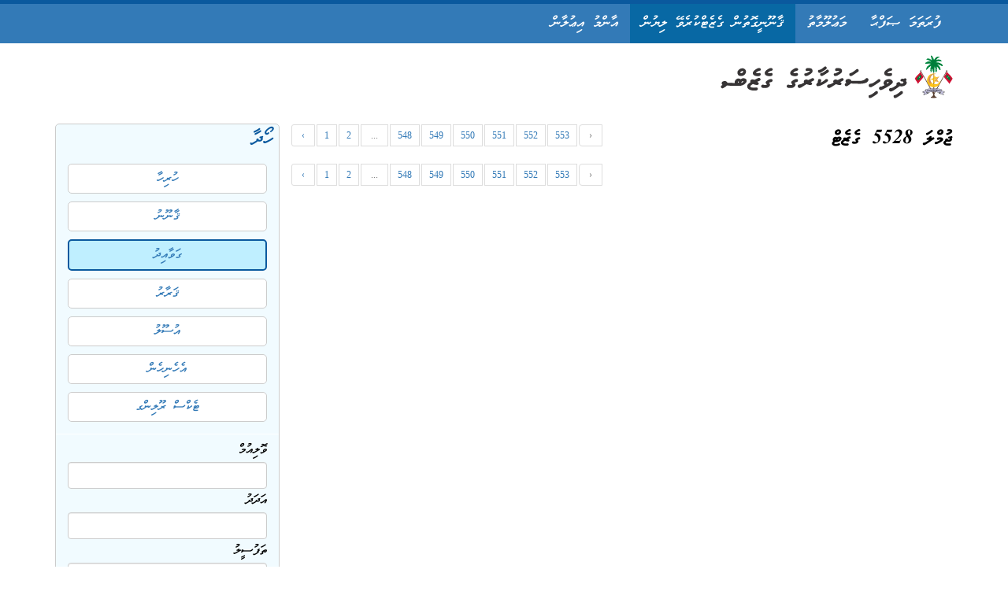

--- FILE ---
content_type: text/css
request_url: https://gazette.gov.mv/assets/styles/css/main.css
body_size: 2372
content:

/* 
    Created on : 10-Feb-2016, 09:40:24
    Author     : ali.akhthar
*/

@font-face {
    font-family: 'Mv Eamaan XP';
    src: url('../../fonts/MVEAMAANXP.TTF') format('truetype');
}

@font-face {
    font-family: FarumaFont;
    src:url(../../fonts/Faruma.ttf),url(../../fonts/Faruma.eot);
}

@font-face{ 
    font-family: "MV Faseyha"; 
    src: url(../../fonts/MV_Faseyha.eot); /* For IE */ 
    src: local("MV Faseyha"), url(../../fonts/mv_faseyha.ttf) format('truetype'); /* For non-IE */ 
}

* {
    margin: 0;
    padding: 0;
}

html {
    overflow-y: scroll;
}

body {
    font-family: "MV Faseyha", "FarumaFont", "Faruma";
    direction: rtl;
    font-size: 18px ;
    line-height: 30px;
    color: #000;
    unicode-bidi: embed;
    direction: rtl;
    font-weight: normal;
    -webkit-font-smoothing: antialiased;
    text-rendering: optimizeLegibility;

}

.form-control {
    font-size: 16px;
}

select {
    height: 30px;
}

.en {
    font-family: "Helvetica Neue", Helvetica, Arial, sans-serif;
    font-size: 14px;
    line-height: 1.42857143;
    direction: ltr !important;
    text-align: left;
}

.dv {
    font-family: "MV Faseyha", "FarumaFont", "Faruma";
    direction: rtl;
}

/*header and nav*/

#head {
    padding: 10px 0;
    margin-top: 60px;
    margin-bottom: 10px;

}

.mainmenu {
    background-color: #337ab7 !important;
    border: none !important;
    border-radius: 0 !important;
    border-top: 5px solid #0A599E !important;
}
.mainmenu li a {
    /*font-size: 18px;*/
    color: #fff !important;
}

.mainmenu li a:hover {
    /*background-color: #0868a4 !important;*/
    color: #ededed !important;
}

li.active > a {
    background-color: #0868a4 !important;
    color: #fff !important;
}
.navbar-toggle {
    border-color: #ededed !important;
}
.navbar-toggle:hover {
    background-color: #ededed !important;
}
.navbar-toggle:hover .icon-bar{
    background-color: #337ab7 !important;
}
.icon-bar {
    background-color: #ededed !important;
}
/*end header and nav*/


/*content seaction*/
section.content {
    line-height: 30px;
}

.bordered {
    border: 1px solid #ccc;
    padding: 20px;
}

.items {
    clear: both;
    margin-bottom: 18px !important;
    border-radius: 5px;
    display: ltr;
    padding-bottom: 8px !important;
}


.retracted {
    text-align: center; 
    padding: 5px; 
    color: red; 
    font-size: 20px;
}

.iulaan-type-title {
    font-size: 26px !important;
    color: #000;
    font-family: "Mv Eamaan XP", "MV Faseyha", 'FarumaFont', 'Faruma', 'Thaana Unicode Akeh';
    /*margin-bottom: 20px;*/
    line-height: 40px;
}
.gazette-filter {
    float: right;
    width: 100%;
    /*height: 600px;*/
    /*border-left: 1px solid #ccc;*/
}        
.gazette-filter ul {
    list-style-type: none;
}
.gazette-filter ul li {
/*    background-color: #fff;
    margin: 10px;
    border-radius: 5px;
    text-align: center;
    cursor: pointer;
    padding: 3px;*/
    background-color: #fff;
    margin: 10px 0;
    border-radius: 5px;
    text-align: center;
    cursor: pointer;
    padding: 3px;
    border: 1px solid #ccc;
}    
.gazette-filter ul li  a {
    text-decoration: none;
    color: #000;

}

ul.gz-categories li:hover {
    -webkit-box-shadow: 4px rgba(0,0,0,0.1);
 -moz-box-shadow: 4px rgba(0,0,0,0.1);
 box-shadow: 4px rgba(0,0,0,0.1);
}

.gazette-filter ul li.selected {
    border: 2px solid #0A599E ;
    background-color: #BFEFFF;
}


a.gazette-type, a.iulaan-type {
    background-color: #01B7F6;
    color: #fff;
    display: block;
    /*width: 100%;*/
    text-align: center;
    border-radius: 5px;
    padding: 2px 0;
    font-size: 16px;
}
a.gazette-type {
    background-color: #3f66b7;
}

.en a.gazette-type, .en a.iulaan-type {
    padding: 5px 0 !important;
}

a.gazette-title, .iulaan-title {
    font-size: 24px;
    color: #000;
    font-family: "Mv Eamaan XP", "MV Faseyha", 'FarumaFont', 'Faruma', 'Thaana Unicode Akeh';
    line-height: 36px !important;
}

.en a.gazette-title, .en .iulaan-title {
    font-family: "Helvetica Neue", Helvetica, Arial, sans-serif;
    font-size: 22px;
    font-weight: bold;
    line-height: 30px !important;
}

.iulaan {
    /*font-size: 24px !important;*/
}

.details ul {
    margin-right: 25px !important;
} 
.details ol {
    margin-right: 35px !important;
}
.details td, .details th, .details ol li, .details ul li, .details p {
    text-align: right !important;;
}
.en-details, .en-job-detail, .en-il-details, .en-il-details th, .en-il-details td {
    text-align: left !important;
    direction: ltr !important;
}

.en-details ul{
    margin-left: 20px !important;
}
.en-details ol{
    margin-left: 20px !important;
}

.office-name {
    /*font-size: 17px !important;*/
}
.job-detail th {
    font-weight: normal !important;
}
/*end content section*/

/*----------------------------------------------------------------*/

/*general css section*/

.notfound-msg {
    color: #990000;
    font-size: 20px;
}
.additional-info, .iulaan-info {
    border-radius: 5px;
}

.related-stuff ul{
    list-style: none;
}
.hidden-item {
    display: none;
}

.info {
    color: #666666;
    font-weight: lighter !important;
    font-size: 14px;
}

.read-more {
    font-size: 16px;
}

.en .info {
    font-size: 13px !important;
}

.volume-info {
    color: #0743A3;
}
.office-info a {
    color: #0743A3;
}

.read-more {
    color: #01B7F6;
}

.read-more:hover {
    color: #0743A3;
}
.center {
    text-align: center !important;
}
.left {
    text-align: left !important;
}
.right {
    text-align: right !important;
}
.no-padding {
    padding: 0 !important;
}
.search-header {
    /*background-color: #0A599E;*/
    color: #0A599E;
    cursor: pointer;
    padding: 5px 20px;
    font-size: 24px;
    /*border-bottom: 1px solid #0A599E;*/
}

#expand-shrink {
    /*padding-top: 10px !important;*/
    font-size: 15px !important;

}

.search-wrapper {
/*    border: 1px solid #337ab7;
    border-radius: 5px;
    margin-bottom: 20px;
    background-color: #BFEFFF;
    font-size: 16px;*/
border: 1px solid #ccc;
    border-radius: 5px;
    margin-bottom: 20px;
    background-color: #f1fbff;
    font-size: 16px;
}

.search-wrapper hr {
    margin-top: 5px;
    margin-bottom: 5px;
}

.search-wrapper hr {
    border-color: #fff;
}

.searched-fields {
    font-size: 13px;
    color: #999999;
}

.job-detail {
    margin-bottom: 30px;
}
table {
    /*word-break:break-all !important;*/
    /*word-wrap:break-word !important;*/
    /*table-layout:fixed !important;*/
    width: 100% !important;
}

table td {
    padding: 5px !important;
}

.next-prev {
    margin-top: 20px !important;
}

a.next-prev-link {
    /*background-color: #01B7F6;*/
    color: #01B7F6;
    color: #0A599E;
    display: block;
    border: 1px solid #0A599E;
    border-radius: 5px;
    font-size: 16px;
    /*margin-bottom: 10px;*/
}
a.next-prev-link-disabled {
    /*background-color: #01B7F6;*/
    color: #ccc;
    display: block;
    border: 1px solid #ccc;
    border-radius: 5px;
    font-size: 16px;
    /*margin-bottom: 10px;*/
}

.en a.next-prev-link-disabled {
    padding: 5px 0 5px 0;
}

a.next-prev-link-disabled:hover {
    text-decoration: none;
    cursor: default;
}

.en a.next-prev-link {
    padding: 5px 0;
}

a.next-prev-link:hover {
    background-color: #ededed;
    /*background-color: #BFEFFF;*/
}

.shares {
    list-style: none;
    clear: both;
}
.shares li {
    float: right;
}

.ui-widget {
    font-size: 0.83em !important;
    line-height: normal !important;
}
.ui-datepicker {
    direction: ltr !important;
    text-align: left !important;
}

/*social buttons*/

#social-shares ul {
    list-style: none;
    clear: both;
    display: block;
    height: 10px;
}
#social-shares ul li {
    float: right;
    margin-left: 5px;
}

.en #social-shares ul li {
    float: left;
    margin-right: 5px;
    margin-left: 0;
}

a#viber {
    font-family: 'Roboto', sans-serif;
    width: 57px;
    background: url('../../images/viber.png') no-repeat;
    height: 20px;
    display: inline-block;
    color: #fff;
    font-size: 11px;
    text-align: right;
    padding-right: 8px;
    /*font-weight: lighter;*/
    
}
a#viber span {
    -webkit-font-smoothing: antialiased;
    text-rendering: optimizeLegibility;
    display: block;
   margin-top: -4px !important;
}
a#viber:hover {
    
    background: url('../../images/viber.png') no-repeat;
    
}


/*end social buttons*/
/*end general css section*/

/*--------------------------------------------------------------------------*/

/*footer section*/
section.footer {
    /*border-top: 2px solid #337ab7;*/
    background-color: #262626;  
    color: #fff;
    font-size: 12px;
    /*        width: 100%;
        height: 100px;
        position: fixed;
        bottom: 0;
        left: 0;*/
}
div.footer {
    text-align: center;
    padding-top: 20px;
    line-height: 28px;
}




/*end footer section*/

/* Top ------------------------------------------------------------*/

#toTop {
    display:none;
    text-decoration:none;
    position:fixed;
    bottom:10px;
    right:10px;
    overflow:hidden;
    width:51px;
    height:51px;
    border:none;
    text-indent:100%;
    z-index: 9999;
    background:url("../../images/ui.totop.png") no-repeat left top;
}
#toTopHover {
    background:url("../../images/ui.totop.png") no-repeat left -51px;
    width:51px;
    height:51px;
    display:block;
    overflow:hidden;
    float:left;
    opacity: 0;
    -moz-opacity: 0;	
}
#toTop:active, #toTop:focus {
    outline:none;
}




/* pagination related css */

ul.pagination {
    direction: ltr !important;
    text-align: left !important;
    float: left !important;
    font-family: Verdana;
    font-size: 12px;
    margin: 0 0 20px 0 !important;
}

.pagination>li>a {
    float: left !important;
    min-width: 10px !important;
    text-align: center;
    border-radius: 0 !important;
    padding: 6px 9px;

}

.pagination  li:last-child  a {
    border-radius: 0 3px 3px 0 !important;
}
.pagination  li:first-child  a {
    border-radius: 3px 0 0 3px !important;
}

a.first-link, a.last-link {
    /*padding: 0 !important;*/
    /*background-color: red !important;*/
    padding: 5px 10px 4px 10px !important;
}

a.first-link span, a.last-link span {
    font-size: 14px !important;
}
/* end pagination css */



/* RESEPONSIVE CUSTOMISATION CSS */

/*mobile*/
@media screen and (max-width: 767px) {
    #head {
        text-align: center !important;
    }

    .navbar-brand {
    color: #fff !important;
    font-size: 22px;
}

.navbar-brand:hover {
    color: #ededed !important;
}

    .items-list {
        padding: 0 !important;
    }

    #search {
        display: none;
    }

    .related-stuff {
        padding: 0 !important;
        margin-top: 20px !important;
    }

    .next-prev {
        padding: 0 !important;
    }

    .items .col-md-1,
    .items .col-md-2,
    .items .col-md-3,
    .items .col-md-4,
    .items .col-md-5,
    .items .col-md-6,
    .items .col-md-7,
    .items .col-md-8,
    .items .col-md-9,
    .items .col-md-10,
    .items .col-md-11,
    .items .col-md-12
    {
        text-align: right !important;
    }

    .en .col-md-1,
    .en .col-md-2,
    .en .col-md-3,
    .en .col-md-4,
    .en .col-md-5,
    .en .col-md-6,
    .en .col-md-7,
    .en .col-md-8,
    .en .col-md-9,
    .en .col-md-10,
    .en .col-md-11,
    .en .col-md-12
    {
        text-align: left !important;
    }

    .search-wrapper, .col-md-3 {
        padding: 0 !important;
    }
    .office-info, .volume-info {
        padding-top: 5px !important;
    }
}


@media screen and (min-width: 767px) {
    #viber_ {
        display: none !important;
    }
    
    .items .col-md-1,
    .items .col-md-2,
    .items .col-md-3,
    .items .col-md-4,
    .items .col-md-5,
    .items .col-md-6,
    .items .col-md-7,
    .items .col-md-8,
    .items .col-md-9,
    .items .col-md-10,
    .items .col-md-11,
    .items .col-md-12
    {
        float: left;
    }

    .navbar-brand {

    display: none;
}



    .iulaan-info .col-md-1,
    .iulaan-info .col-md-2,
    .iulaan-info .col-md-3,
    .iulaan-info .col-md-4,
    .iulaan-info .col-md-5,
    .iulaan-info .col-md-6,
    .iulaan-info .col-md-7,
    .iulaan-info .col-md-8,
    .iulaan-info .col-md-9,
    .iulaan-info .col-md-10,
    .iulaan-info .col-md-11,
    .iulaan-info .col-md-12
    {
        float: left;
    }

    .en .col-md-1,
    .en .col-md-2,
    .en .col-md-3,
    .en .col-md-4,
    .en .col-md-5,
    .en .col-md-6,
    .en .col-md-7,
    .en .col-md-8,
    .en .col-md-9,
    .en .col-md-10,
    .en .col-md-11,
    .en .col-md-12
    {
        float: right;
    }

    #gazette-main-wrapper .items-list,
    #gazette-main-wrapper .search-wrapper
    {
        float: left;
    }

    /*    .en #gazette-main-wrapper .search-wrapper
        {
            float: right;
        }*/

    #expand-shrink {
        display: none;
    }
    
    .items-list {
        padding-right: 0;
    }
}


.pagination>li:first-child>a, .pagination>li:first-child>span {
    border-bottom-right-radius: 0px;
    border-top-right-radius: 0px;
    border-bottom-left-radius: 4px;
    border-top-left-radius: 4px;
    padding:  6px 12px;
}
.pagination>li:last-child>a, .pagination>li:last-child>span {
    padding:  6px 12px;
}